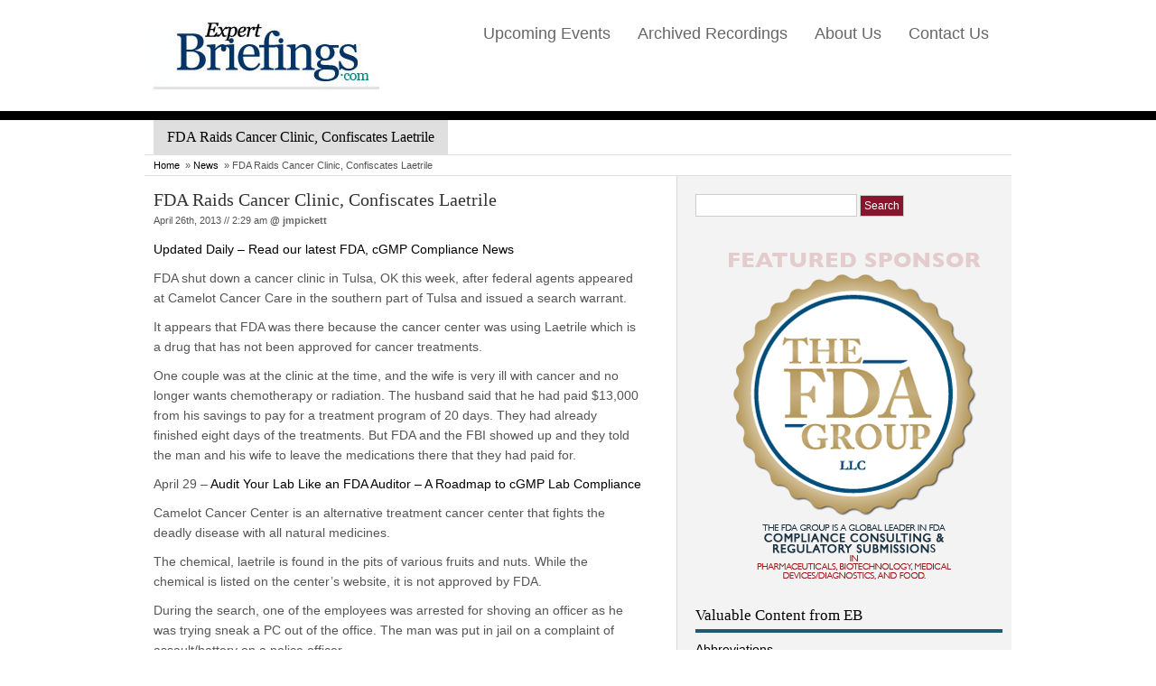

--- FILE ---
content_type: text/html; charset=UTF-8
request_url: http://www.expertbriefings.com/news/fda-raids-cancer-clinic-conviscates-laetrile/
body_size: 10241
content:
<!DOCTYPE html PUBLIC "-//W3C//DTD XHTML 1.0 Transitional//EN" "http://www.w3.org/TR/xhtml1/DTD/xhtml1-transitional.dtd">
<html xmlns="http://www.w3.org/1999/xhtml">
<head profile="http://gmpg.org/xfn/11">
<title>
  FDA Raids Cancer Clinic, Confiscates Laetrile</title>
<meta http-equiv="Content-Type" content="text/html; charset=UTF-8" />
<link rel="stylesheet" type="text/css" href="http://www.expertbriefings.com/wp-content/themes/Consultant/style.css" media="screen" />
<link rel="alternate" type="application/rss+xml" title="RSS 2.0" href="http://feeds.feedburner.com/expertbriefings" />
<link rel="pingback" href="http://www.expertbriefings.com/xmlrpc.php" />
<!--[if lt IE 7]>
<script type="text/javascript" src="http://www.expertbriefings.com/wp-content/themes/Consultant/library/js/pngfix.js"></script>
<![endif]-->
<script type="text/javascript" src="http://www.expertbriefings.com/wp-content/themes/Consultant/library/js/jquery.min.js"></script> 
<script type="text/javascript" src="http://www.expertbriefings.com/wp-content/themes/Consultant/library/js/jquery.easing.1.2.js"></script>
<script src="http://www.expertbriefings.com/wp-content/themes/Consultant/library/js/jquery.anythingslider.js" type="text/javascript" charset="utf-8"></script>
 <script type="text/javascript">
        function formatText(index, panel) {
		  return index + "";
	    }
    
        $(function () {
        
            $('.anythingSlider').anythingSlider({
                easing: "easeInOutExpo",        // Anything other than "linear" or "swing" requires the easing plugin
                autoPlay: true,                 // This turns off the entire FUNCTIONALY, not just if it starts running or not.
                delay: 3000,                    // How long between slide transitions in AutoPlay mode
                startStopped: false,            // If autoPlay is on, this can force it to start stopped
                animationTime: 600,             // How long the slide transition takes
                hashTags: true,                 // Should links change the hashtag in the URL?
                buildNavigation: true,          // If true, builds and list of anchor links to link to each slide
        		pauseOnHover: true,             // If true, and autoPlay is enabled, the show will pause on hover
        		startText: "Go",             // Start text
		        stopText: "Stop",               // Stop text
		        navigationFormatter: formatText       // Details at the top of the file on this use (advanced use)
            });
            
            $("#slide-jump").click(function(){
                $('.anythingSlider').anythingSlider(6);
            });
            
        });
    </script>
    
    <script src="http://www.expertbriefings.com/wp-content/themes/Consultant/library/js/menu.js" type="text/javascript" charset="utf-8"></script>

<meta name='robots' content='max-image-preview:large' />
<link rel="alternate" type="application/rss+xml" title="Expert Briefings &raquo; FDA Raids Cancer Clinic, Confiscates Laetrile Comments Feed" href="http://www.expertbriefings.com/news/fda-raids-cancer-clinic-conviscates-laetrile/feed/" />
<link rel="alternate" title="oEmbed (JSON)" type="application/json+oembed" href="http://www.expertbriefings.com/wp-json/oembed/1.0/embed?url=http%3A%2F%2Fwww.expertbriefings.com%2Fnews%2Ffda-raids-cancer-clinic-conviscates-laetrile%2F" />
<link rel="alternate" title="oEmbed (XML)" type="text/xml+oembed" href="http://www.expertbriefings.com/wp-json/oembed/1.0/embed?url=http%3A%2F%2Fwww.expertbriefings.com%2Fnews%2Ffda-raids-cancer-clinic-conviscates-laetrile%2F&#038;format=xml" />
<style id='wp-img-auto-sizes-contain-inline-css' type='text/css'>
img:is([sizes=auto i],[sizes^="auto," i]){contain-intrinsic-size:3000px 1500px}
/*# sourceURL=wp-img-auto-sizes-contain-inline-css */
</style>
<style id='wp-emoji-styles-inline-css' type='text/css'>

	img.wp-smiley, img.emoji {
		display: inline !important;
		border: none !important;
		box-shadow: none !important;
		height: 1em !important;
		width: 1em !important;
		margin: 0 0.07em !important;
		vertical-align: -0.1em !important;
		background: none !important;
		padding: 0 !important;
	}
/*# sourceURL=wp-emoji-styles-inline-css */
</style>
<style id='wp-block-library-inline-css' type='text/css'>
:root{--wp-block-synced-color:#7a00df;--wp-block-synced-color--rgb:122,0,223;--wp-bound-block-color:var(--wp-block-synced-color);--wp-editor-canvas-background:#ddd;--wp-admin-theme-color:#007cba;--wp-admin-theme-color--rgb:0,124,186;--wp-admin-theme-color-darker-10:#006ba1;--wp-admin-theme-color-darker-10--rgb:0,107,160.5;--wp-admin-theme-color-darker-20:#005a87;--wp-admin-theme-color-darker-20--rgb:0,90,135;--wp-admin-border-width-focus:2px}@media (min-resolution:192dpi){:root{--wp-admin-border-width-focus:1.5px}}.wp-element-button{cursor:pointer}:root .has-very-light-gray-background-color{background-color:#eee}:root .has-very-dark-gray-background-color{background-color:#313131}:root .has-very-light-gray-color{color:#eee}:root .has-very-dark-gray-color{color:#313131}:root .has-vivid-green-cyan-to-vivid-cyan-blue-gradient-background{background:linear-gradient(135deg,#00d084,#0693e3)}:root .has-purple-crush-gradient-background{background:linear-gradient(135deg,#34e2e4,#4721fb 50%,#ab1dfe)}:root .has-hazy-dawn-gradient-background{background:linear-gradient(135deg,#faaca8,#dad0ec)}:root .has-subdued-olive-gradient-background{background:linear-gradient(135deg,#fafae1,#67a671)}:root .has-atomic-cream-gradient-background{background:linear-gradient(135deg,#fdd79a,#004a59)}:root .has-nightshade-gradient-background{background:linear-gradient(135deg,#330968,#31cdcf)}:root .has-midnight-gradient-background{background:linear-gradient(135deg,#020381,#2874fc)}:root{--wp--preset--font-size--normal:16px;--wp--preset--font-size--huge:42px}.has-regular-font-size{font-size:1em}.has-larger-font-size{font-size:2.625em}.has-normal-font-size{font-size:var(--wp--preset--font-size--normal)}.has-huge-font-size{font-size:var(--wp--preset--font-size--huge)}.has-text-align-center{text-align:center}.has-text-align-left{text-align:left}.has-text-align-right{text-align:right}.has-fit-text{white-space:nowrap!important}#end-resizable-editor-section{display:none}.aligncenter{clear:both}.items-justified-left{justify-content:flex-start}.items-justified-center{justify-content:center}.items-justified-right{justify-content:flex-end}.items-justified-space-between{justify-content:space-between}.screen-reader-text{border:0;clip-path:inset(50%);height:1px;margin:-1px;overflow:hidden;padding:0;position:absolute;width:1px;word-wrap:normal!important}.screen-reader-text:focus{background-color:#ddd;clip-path:none;color:#444;display:block;font-size:1em;height:auto;left:5px;line-height:normal;padding:15px 23px 14px;text-decoration:none;top:5px;width:auto;z-index:100000}html :where(.has-border-color){border-style:solid}html :where([style*=border-top-color]){border-top-style:solid}html :where([style*=border-right-color]){border-right-style:solid}html :where([style*=border-bottom-color]){border-bottom-style:solid}html :where([style*=border-left-color]){border-left-style:solid}html :where([style*=border-width]){border-style:solid}html :where([style*=border-top-width]){border-top-style:solid}html :where([style*=border-right-width]){border-right-style:solid}html :where([style*=border-bottom-width]){border-bottom-style:solid}html :where([style*=border-left-width]){border-left-style:solid}html :where(img[class*=wp-image-]){height:auto;max-width:100%}:where(figure){margin:0 0 1em}html :where(.is-position-sticky){--wp-admin--admin-bar--position-offset:var(--wp-admin--admin-bar--height,0px)}@media screen and (max-width:600px){html :where(.is-position-sticky){--wp-admin--admin-bar--position-offset:0px}}

/*# sourceURL=wp-block-library-inline-css */
</style><style id='global-styles-inline-css' type='text/css'>
:root{--wp--preset--aspect-ratio--square: 1;--wp--preset--aspect-ratio--4-3: 4/3;--wp--preset--aspect-ratio--3-4: 3/4;--wp--preset--aspect-ratio--3-2: 3/2;--wp--preset--aspect-ratio--2-3: 2/3;--wp--preset--aspect-ratio--16-9: 16/9;--wp--preset--aspect-ratio--9-16: 9/16;--wp--preset--color--black: #000000;--wp--preset--color--cyan-bluish-gray: #abb8c3;--wp--preset--color--white: #ffffff;--wp--preset--color--pale-pink: #f78da7;--wp--preset--color--vivid-red: #cf2e2e;--wp--preset--color--luminous-vivid-orange: #ff6900;--wp--preset--color--luminous-vivid-amber: #fcb900;--wp--preset--color--light-green-cyan: #7bdcb5;--wp--preset--color--vivid-green-cyan: #00d084;--wp--preset--color--pale-cyan-blue: #8ed1fc;--wp--preset--color--vivid-cyan-blue: #0693e3;--wp--preset--color--vivid-purple: #9b51e0;--wp--preset--gradient--vivid-cyan-blue-to-vivid-purple: linear-gradient(135deg,rgb(6,147,227) 0%,rgb(155,81,224) 100%);--wp--preset--gradient--light-green-cyan-to-vivid-green-cyan: linear-gradient(135deg,rgb(122,220,180) 0%,rgb(0,208,130) 100%);--wp--preset--gradient--luminous-vivid-amber-to-luminous-vivid-orange: linear-gradient(135deg,rgb(252,185,0) 0%,rgb(255,105,0) 100%);--wp--preset--gradient--luminous-vivid-orange-to-vivid-red: linear-gradient(135deg,rgb(255,105,0) 0%,rgb(207,46,46) 100%);--wp--preset--gradient--very-light-gray-to-cyan-bluish-gray: linear-gradient(135deg,rgb(238,238,238) 0%,rgb(169,184,195) 100%);--wp--preset--gradient--cool-to-warm-spectrum: linear-gradient(135deg,rgb(74,234,220) 0%,rgb(151,120,209) 20%,rgb(207,42,186) 40%,rgb(238,44,130) 60%,rgb(251,105,98) 80%,rgb(254,248,76) 100%);--wp--preset--gradient--blush-light-purple: linear-gradient(135deg,rgb(255,206,236) 0%,rgb(152,150,240) 100%);--wp--preset--gradient--blush-bordeaux: linear-gradient(135deg,rgb(254,205,165) 0%,rgb(254,45,45) 50%,rgb(107,0,62) 100%);--wp--preset--gradient--luminous-dusk: linear-gradient(135deg,rgb(255,203,112) 0%,rgb(199,81,192) 50%,rgb(65,88,208) 100%);--wp--preset--gradient--pale-ocean: linear-gradient(135deg,rgb(255,245,203) 0%,rgb(182,227,212) 50%,rgb(51,167,181) 100%);--wp--preset--gradient--electric-grass: linear-gradient(135deg,rgb(202,248,128) 0%,rgb(113,206,126) 100%);--wp--preset--gradient--midnight: linear-gradient(135deg,rgb(2,3,129) 0%,rgb(40,116,252) 100%);--wp--preset--font-size--small: 13px;--wp--preset--font-size--medium: 20px;--wp--preset--font-size--large: 36px;--wp--preset--font-size--x-large: 42px;--wp--preset--spacing--20: 0.44rem;--wp--preset--spacing--30: 0.67rem;--wp--preset--spacing--40: 1rem;--wp--preset--spacing--50: 1.5rem;--wp--preset--spacing--60: 2.25rem;--wp--preset--spacing--70: 3.38rem;--wp--preset--spacing--80: 5.06rem;--wp--preset--shadow--natural: 6px 6px 9px rgba(0, 0, 0, 0.2);--wp--preset--shadow--deep: 12px 12px 50px rgba(0, 0, 0, 0.4);--wp--preset--shadow--sharp: 6px 6px 0px rgba(0, 0, 0, 0.2);--wp--preset--shadow--outlined: 6px 6px 0px -3px rgb(255, 255, 255), 6px 6px rgb(0, 0, 0);--wp--preset--shadow--crisp: 6px 6px 0px rgb(0, 0, 0);}:where(.is-layout-flex){gap: 0.5em;}:where(.is-layout-grid){gap: 0.5em;}body .is-layout-flex{display: flex;}.is-layout-flex{flex-wrap: wrap;align-items: center;}.is-layout-flex > :is(*, div){margin: 0;}body .is-layout-grid{display: grid;}.is-layout-grid > :is(*, div){margin: 0;}:where(.wp-block-columns.is-layout-flex){gap: 2em;}:where(.wp-block-columns.is-layout-grid){gap: 2em;}:where(.wp-block-post-template.is-layout-flex){gap: 1.25em;}:where(.wp-block-post-template.is-layout-grid){gap: 1.25em;}.has-black-color{color: var(--wp--preset--color--black) !important;}.has-cyan-bluish-gray-color{color: var(--wp--preset--color--cyan-bluish-gray) !important;}.has-white-color{color: var(--wp--preset--color--white) !important;}.has-pale-pink-color{color: var(--wp--preset--color--pale-pink) !important;}.has-vivid-red-color{color: var(--wp--preset--color--vivid-red) !important;}.has-luminous-vivid-orange-color{color: var(--wp--preset--color--luminous-vivid-orange) !important;}.has-luminous-vivid-amber-color{color: var(--wp--preset--color--luminous-vivid-amber) !important;}.has-light-green-cyan-color{color: var(--wp--preset--color--light-green-cyan) !important;}.has-vivid-green-cyan-color{color: var(--wp--preset--color--vivid-green-cyan) !important;}.has-pale-cyan-blue-color{color: var(--wp--preset--color--pale-cyan-blue) !important;}.has-vivid-cyan-blue-color{color: var(--wp--preset--color--vivid-cyan-blue) !important;}.has-vivid-purple-color{color: var(--wp--preset--color--vivid-purple) !important;}.has-black-background-color{background-color: var(--wp--preset--color--black) !important;}.has-cyan-bluish-gray-background-color{background-color: var(--wp--preset--color--cyan-bluish-gray) !important;}.has-white-background-color{background-color: var(--wp--preset--color--white) !important;}.has-pale-pink-background-color{background-color: var(--wp--preset--color--pale-pink) !important;}.has-vivid-red-background-color{background-color: var(--wp--preset--color--vivid-red) !important;}.has-luminous-vivid-orange-background-color{background-color: var(--wp--preset--color--luminous-vivid-orange) !important;}.has-luminous-vivid-amber-background-color{background-color: var(--wp--preset--color--luminous-vivid-amber) !important;}.has-light-green-cyan-background-color{background-color: var(--wp--preset--color--light-green-cyan) !important;}.has-vivid-green-cyan-background-color{background-color: var(--wp--preset--color--vivid-green-cyan) !important;}.has-pale-cyan-blue-background-color{background-color: var(--wp--preset--color--pale-cyan-blue) !important;}.has-vivid-cyan-blue-background-color{background-color: var(--wp--preset--color--vivid-cyan-blue) !important;}.has-vivid-purple-background-color{background-color: var(--wp--preset--color--vivid-purple) !important;}.has-black-border-color{border-color: var(--wp--preset--color--black) !important;}.has-cyan-bluish-gray-border-color{border-color: var(--wp--preset--color--cyan-bluish-gray) !important;}.has-white-border-color{border-color: var(--wp--preset--color--white) !important;}.has-pale-pink-border-color{border-color: var(--wp--preset--color--pale-pink) !important;}.has-vivid-red-border-color{border-color: var(--wp--preset--color--vivid-red) !important;}.has-luminous-vivid-orange-border-color{border-color: var(--wp--preset--color--luminous-vivid-orange) !important;}.has-luminous-vivid-amber-border-color{border-color: var(--wp--preset--color--luminous-vivid-amber) !important;}.has-light-green-cyan-border-color{border-color: var(--wp--preset--color--light-green-cyan) !important;}.has-vivid-green-cyan-border-color{border-color: var(--wp--preset--color--vivid-green-cyan) !important;}.has-pale-cyan-blue-border-color{border-color: var(--wp--preset--color--pale-cyan-blue) !important;}.has-vivid-cyan-blue-border-color{border-color: var(--wp--preset--color--vivid-cyan-blue) !important;}.has-vivid-purple-border-color{border-color: var(--wp--preset--color--vivid-purple) !important;}.has-vivid-cyan-blue-to-vivid-purple-gradient-background{background: var(--wp--preset--gradient--vivid-cyan-blue-to-vivid-purple) !important;}.has-light-green-cyan-to-vivid-green-cyan-gradient-background{background: var(--wp--preset--gradient--light-green-cyan-to-vivid-green-cyan) !important;}.has-luminous-vivid-amber-to-luminous-vivid-orange-gradient-background{background: var(--wp--preset--gradient--luminous-vivid-amber-to-luminous-vivid-orange) !important;}.has-luminous-vivid-orange-to-vivid-red-gradient-background{background: var(--wp--preset--gradient--luminous-vivid-orange-to-vivid-red) !important;}.has-very-light-gray-to-cyan-bluish-gray-gradient-background{background: var(--wp--preset--gradient--very-light-gray-to-cyan-bluish-gray) !important;}.has-cool-to-warm-spectrum-gradient-background{background: var(--wp--preset--gradient--cool-to-warm-spectrum) !important;}.has-blush-light-purple-gradient-background{background: var(--wp--preset--gradient--blush-light-purple) !important;}.has-blush-bordeaux-gradient-background{background: var(--wp--preset--gradient--blush-bordeaux) !important;}.has-luminous-dusk-gradient-background{background: var(--wp--preset--gradient--luminous-dusk) !important;}.has-pale-ocean-gradient-background{background: var(--wp--preset--gradient--pale-ocean) !important;}.has-electric-grass-gradient-background{background: var(--wp--preset--gradient--electric-grass) !important;}.has-midnight-gradient-background{background: var(--wp--preset--gradient--midnight) !important;}.has-small-font-size{font-size: var(--wp--preset--font-size--small) !important;}.has-medium-font-size{font-size: var(--wp--preset--font-size--medium) !important;}.has-large-font-size{font-size: var(--wp--preset--font-size--large) !important;}.has-x-large-font-size{font-size: var(--wp--preset--font-size--x-large) !important;}
/*# sourceURL=global-styles-inline-css */
</style>

<style id='classic-theme-styles-inline-css' type='text/css'>
/*! This file is auto-generated */
.wp-block-button__link{color:#fff;background-color:#32373c;border-radius:9999px;box-shadow:none;text-decoration:none;padding:calc(.667em + 2px) calc(1.333em + 2px);font-size:1.125em}.wp-block-file__button{background:#32373c;color:#fff;text-decoration:none}
/*# sourceURL=/wp-includes/css/classic-themes.min.css */
</style>
<link rel='stylesheet' id='contact-form-7-css' href='http://www.expertbriefings.com/wp-content/plugins/contact-form-7/includes/css/styles.css?ver=6.1.4' type='text/css' media='all' />
<link rel="https://api.w.org/" href="http://www.expertbriefings.com/wp-json/" /><link rel="alternate" title="JSON" type="application/json" href="http://www.expertbriefings.com/wp-json/wp/v2/posts/2133" /><link rel="EditURI" type="application/rsd+xml" title="RSD" href="http://www.expertbriefings.com/xmlrpc.php?rsd" />
<meta name="generator" content="WordPress 6.9" />
<link rel="canonical" href="http://www.expertbriefings.com/news/fda-raids-cancer-clinic-conviscates-laetrile/" />
<link rel='shortlink' href='http://www.expertbriefings.com/?p=2133' />
		<link href="http://www.expertbriefings.com/wp-content/themes/Consultant/skins/1-default.css" rel="stylesheet" type="text/css" />
<link rel="canonical" href="http://www.expertbriefings.com/news/fda-raids-cancer-clinic-conviscates-laetrile/"/>

</head>

<body class="wp-singular post-template-default single single-post postid-2133 single-format-standard wp-theme-Consultant">
<div id="header" class="container_16 clearfix">
                <div class="logo-spot">
				                <a href="http://www.expertbriefings.com" title="Expert Briefings"> <img src="http://www.expertbriefings.com/wp-content/uploads/Expert-Briefings.jpg" alt="Expert Briefings" class="logo"  /> </a>  
                <!--/logo-->
                              </div>
                
     
     
     <div class="header_right">    
          <div class="widget"><div class="menu-main-container"><ul id="menu-main" class="menu"><li id="menu-item-144" class="menu-item menu-item-type-taxonomy menu-item-object-category menu-item-144"><a href="http://www.expertbriefings.com/category/events/">Upcoming Events</a></li>
<li id="menu-item-2742" class="menu-item menu-item-type-taxonomy menu-item-object-category menu-item-2742"><a href="http://www.expertbriefings.com/category/archives/">Archived Recordings</a></li>
<li id="menu-item-142" class="menu-item menu-item-type-post_type menu-item-object-page menu-item-142"><a href="http://www.expertbriefings.com/about-us/">About Us</a></li>
<li id="menu-item-143" class="menu-item menu-item-type-post_type menu-item-object-page menu-item-143"><a href="http://www.expertbriefings.com/contact-us/">Contact Us</a></li>
</ul></div></div>      </div>
       
      
      
      
      
          </div> <!-- header #end -->	
<div class="wrapper" >
		<div class="clearfix container_border">
            	<h1 class="head">FDA Raids Cancer Clinic, Confiscates Laetrile</h1>
                <div class="breadcrumb clearfix">
                	<a href="http://www.expertbriefings.com">Home</a> &raquo; <a href="http://www.expertbriefings.com/category/news/">News</a> &raquo; FDA Raids Cancer Clinic, Confiscates Laetrile                </div>
            </div>

	   <div class="container_12 clearfix ">
      		<div id="content" class="grid_7 clearfix">
    			 <div class="content_spacer">

								
			        
                <div id="post-2133" class="posts">
				    						                        
                    <h2 class="title"><a href="http://www.expertbriefings.com/news/fda-raids-cancer-clinic-conviscates-laetrile/" rel="bookmark" title="FDA Raids Cancer Clinic, Confiscates Laetrile">FDA Raids Cancer Clinic, Confiscates Laetrile</a></h2>
				    
					<p class="post_top">
					
					    						
					    April 26th, 2013  //  2:29 am						
					    						
						<strong>@ <a href="http://www.expertbriefings.com/author/jmpickett/" title="Posts by jmpickett" rel="author">jmpickett</a></strong>
						
											
					</p>
					
																
					<p><a href="http://www.expertbriefings.com/news/latest-expertbriefings-com-news-posts/">Updated Daily &#8211; Read our latest FDA, cGMP Compliance News</a></p>
<p>FDA shut down a cancer clinic in Tulsa, OK this week, after federal agents appeared at Camelot Cancer Care in the southern part of Tulsa and issued a search warrant.</p>
<p>It appears that FDA was there because the cancer center was using Laetrile which is a drug that has not been approved for cancer treatments.</p>
<p>One couple was at the clinic at the time, and the wife is very ill with cancer and no longer wants chemotherapy or radiation. The husband said that he had paid $13,000 from his savings to pay for a treatment program of 20 days. They had already finished eight days of the treatments. But FDA and the FBI showed up and they told the man and his wife to leave the medications there that they had paid for.</p>
<p>April 29 &#8211; <a href="http://www.expertbriefings.com/events/audit-your-lab-like-an-fda-auditor-a-roadmap-to-lab-compliance-%E2%80%93-from-cgmps-to-inspection-readinessmay-10-2011-2-4-pm-edtmedina/">Audit Your Lab Like an FDA Auditor &#8211; A Roadmap to cGMP Lab Compliance</a></p>
<p>Camelot Cancer Center is an alternative treatment cancer center that fights the deadly disease with all natural medicines.</p>
<p>The chemical, laetrile is found in the pits of various fruits and nuts. While the chemical is listed on the center&#8217;s website, it is not approved by FDA.</p>
<p>During the search, one of the employees was arrested for shoving an officer as he was trying sneak a PC out of the office. The man was put in jail on a complaint of assault/battery on a police officer.</p>
<p>Camelot has not been shut down by FDA at this time, but it needs to make changes in its treatment plans in the future.</p>
<ul>
<li>April 29 &#8211; <a href="http://www.expertbriefings.com/events/audit-your-lab-like-an-fda-auditor-a-roadmap-to-lab-compliance-%E2%80%93-from-cgmps-to-inspection-readinessmay-10-2011-2-4-pm-edtmedina/">Audit Your Lab Like an FDA Auditor &#8211; A Roadmap to cGMP Lab Compliance</a></li>
<li>April 30 &#8211; <a href="http://www.expertbriefings.com/events/how-to-prepare-yourself-for-21-cfr-part-11-inspections-april-30-2013-2-3-pm-et-avellanet/">How to Prepare Yourself for 21 CFR Part 11 Inspections</a></li>
<li>May 1 &#8211;<a href="http://www.expertbriefings.com/events/best-seller-how-to-write-fda-compliant-quality-agreementsmay-05-2013-2-3-pm-edtminsk/"> Avoiding Warning Letter Disasters With a Strong cGMP and GCP Quality Agreement</a></li>
<li>May 2 &#8211; <a href="http://www.expertbriefings.com/events/cdrh-ecopy-chaos-how-to-prepare-a-compliant-ecopy-submission-april-10-2013-2-pm-edtazevedo/">Avoid the CDRH eCopy Confusion &#8211; How to Prepare a Compliant eCopy Submission</a></li>
<li>May 7 &#8211; <a href="http://www.expertbriefings.com/events/designing-a-bulletproof-product-recall-strategy-may-7-2013-2-pm-edt-hoffman/">FDA Recall Chief Update &#8211; How to Design a Bulletproof Recall Strategy</a></li>
<li>May 13 &#8211; <a href="http://www.expertbriefings.com/events/breaking-regulatory-update-for-life-science-firms-ufa-requirements-for-ectds-sept-12-2012-2-330-pm-edt-azevedo/">Breaking Regulatory Update for Life Science Firms &#8211; UFA Requirements for eCTDs</a></li>
<li>May 14 &#8211; <a href="http://www.expertbriefings.com/events/how-to-effectively-source-otc-generic-formulations-and-apis-from-indian-pharmaceutical-manufacturers-october-24-2012-1030-1200-pm-est-balani/">How to Effectively Source OTC, Generics and APIs from Indian Pharma Manufacturers</a></li>
<li>May 15 &#8211; <a href="http://www.expertbriefings.com/events/warning-letter-update-from-former-fda-chief-council-sheldon-bradshawmay-19-2011-2-3-pm-edtbradshaw/">FDA Chief Counsel Report &#8211; How to Deal With and Avoid Warning Letters</a></li>
<li>May 16 &#8211; <a href="http://www.expertbriefings.com/events/effective-quality-systems-compliance-%E2%80%93-fda-expectations-of-sr-managementmay-11-2011-2-3-pm-edt/">Spend $500K on Compliance or $300 Million on Consent Decree? &#8211; Essential cGMP Compliance Tips for Sr. Management</a></li>
<li>May 30 &#8211; <a href="http://www.expertbriefings.com/events/the-essentials-of-complaint-handling-and-post-market-management-how-to-comply-with-global-regulatory-requirements-may-30-2013-2-330-pm-edt-rodriguez/">The Essentials of Complaint Handling and Post Market Management &#8211; How to Comply With Global Regulatory Requirements</a></li>
</ul>
					
					<div class="fix"><!----></div><br/>
											
                </div><!--/post-->
        
            			
			<div class="pagination">
			
                						
            </div>
			
             			
 
	    </div> <!-- content Spacer #end -->
      </div> <!-- content-in #end -->
        
        
		
 <div id="sidebar-inner" class="sidebar_in">
         	 <div class="widget">
             			    		<div class="widget"><form role="search" method="get" id="searchform" class="searchform" action="http://www.expertbriefings.com/">
				<div>
					<label class="screen-reader-text" for="s">Search for:</label>
					<input type="text" value="" name="s" id="s" />
					<input type="submit" id="searchsubmit" value="Search" />
				</div>
			</form></div><div class="widget">			<div class="textwidget"><a href="http://www.thefdagroup.com/compliance-consulting-and-regulatory-submissions/" target="_blank"><img src="http://www.expertbriefings.com/wp-content/uploads/2013/10/thefdagroup.png" /a></div>
		</div><div class="widget"><h3><span>Valuable Content from EB</span></h3><div class="menu-sidebar-container"><ul id="menu-sidebar" class="menu"><li id="menu-item-118" class="menu-item menu-item-type-post_type menu-item-object-page menu-item-118"><a href="http://www.expertbriefings.com/terminology/scientific-abbreviations-acronyms/">Abbreviations</a></li>
<li id="menu-item-120" class="menu-item menu-item-type-post_type menu-item-object-page menu-item-120"><a href="http://www.expertbriefings.com/terminology/">Terminology</a></li>
<li id="menu-item-133" class="menu-item menu-item-type-taxonomy menu-item-object-category current-post-ancestor current-menu-parent current-post-parent menu-item-133"><a href="http://www.expertbriefings.com/category/news/">News</a></li>
<li id="menu-item-117" class="menu-item menu-item-type-taxonomy menu-item-object-category menu-item-117"><a href="http://www.expertbriefings.com/category/press-releases/">Press Releases</a></li>
<li id="menu-item-114" class="menu-item menu-item-type-taxonomy menu-item-object-category menu-item-114"><a href="http://www.expertbriefings.com/category/events/">Upcoming Events</a></li>
<li id="menu-item-124" class="menu-item menu-item-type-post_type menu-item-object-page menu-item-124"><a href="http://www.expertbriefings.com/archives/21-cfr-part-11/">21 CFR Part 11</a></li>
<li id="menu-item-123" class="menu-item menu-item-type-post_type menu-item-object-page menu-item-123"><a href="http://www.expertbriefings.com/archives/clinical-research/">Clinical Research</a></li>
<li id="menu-item-151" class="menu-item menu-item-type-taxonomy menu-item-object-category menu-item-151"><a href="http://www.expertbriefings.com/category/tips/">Compliance Tips</a></li>
<li id="menu-item-121" class="menu-item menu-item-type-post_type menu-item-object-page menu-item-121"><a href="http://www.expertbriefings.com/archives/computer-validation/">Computer Validation</a></li>
<li id="menu-item-122" class="menu-item menu-item-type-post_type menu-item-object-page menu-item-122"><a href="http://www.expertbriefings.com/archives/fda-enforcement/">FDA Enforcement</a></li>
<li id="menu-item-128" class="menu-item menu-item-type-post_type menu-item-object-page menu-item-128"><a href="http://www.expertbriefings.com/fda-483s/">FDA 483s</a></li>
<li id="menu-item-119" class="menu-item menu-item-type-post_type menu-item-object-page menu-item-119"><a href="http://www.expertbriefings.com/fda-483s/warning-letters/">Warning Letters</a></li>
</ul></div></div>  
    			              </div> <!-- widget #end -->
             
               
             <div class="sidebarsub fl">
             	 			    		  
    			              
             </div>   <!-- sidebar sub left -->
             
             
              <div class="sidebarsub fr">
             	 			    		  
    			              
             </div>   <!-- sidebar sub left -->
             
         </div> <!-- sidebar #end -->		
         
    </div> <!-- container 16-->
   </div> <!-- wrapper #end -->
   
   <div id="bottom" >
     	<div class="bottom-in container_12 clearfix">
        	 
             <div class="grid_4 fl widget">
           	 <div class="widget-spot" >
                   	 <h3>Subscribe Now</h3>
     
            	 <ul class="subscribe">
                    <li class="i_rss bnone"><a href="http://feeds.feedburner.com/expertbriefings">RSS FEED</a></li>
                    <li class="i_email bnone">Subcribe via Email</li>
                </ul>

	<div class="widget">	
    	<div class="subscribe" >
		<p>Enter your email address</p>
			<form action="http://feedburner.google.com/fb/a/mailverify" method="post" target="popupwindow"
 onsubmit="window.open('http://feedburner.google.com/fb/a/mailverify?uri=expertbriefings', 'popupwindow', 'scrollbars=yes,width=550,height=520');return true"><label class="aleft">	<b>Email : </b> </label>
	<input type="text" name="email" class="field" />
    <input type="hidden" value="expertbriefings" name="uri" />
    <input type="hidden" name="loc" value="en_US" />
    <input type="submit" class="replace" value="Subscribe"  name="submit" />  <a href="http://feedburner.google.com" target="_blank">FeedBurner</a></form>
		</div>
 	</div>

             </div> <!-- widget #end -->
           </div> <!-- grid #end -->
           
            <div class="grid_4 fl testimonials_spacer">
           	<div class="widget-spot">
                            </div> <!-- widget #end -->
           </div> <!-- grid #end -->
           
           
           
            <div class="grid_4 fr widget">
           	<div class="widget-spot">
            	
                <div class="widget"><h3><span>Featured Partner</span></h3>			<div class="textwidget"><a href="http://www.innovocommerce.com/"><img src="http://www.eb.d3vs1te.com/wp-content/uploads/2011/03/ic.png"></img></a></div>
		</div>                
             </div> <!-- widget #end -->
           </div> <!-- grid #end -->
           
          
             
        </div> <!-- bottom-in #end -->
    </div> <!-- bottom #end -->
    
    
    <div id="footer">
     <div class="footer-in container_12 clearfix">
        	<p class="fl"> &copy; 2013 Expert Briefings  |  All right reserved.  <br />
            <span class="copyright"> </span></p>
            
               </div> <!-- footer in #end -->
    </div><!-- footer #end -->
        
 
 <script type="speculationrules">
{"prefetch":[{"source":"document","where":{"and":[{"href_matches":"/*"},{"not":{"href_matches":["/wp-*.php","/wp-admin/*","/wp-content/uploads/*","/wp-content/*","/wp-content/plugins/*","/wp-content/themes/Consultant/*","/*\\?(.+)"]}},{"not":{"selector_matches":"a[rel~=\"nofollow\"]"}},{"not":{"selector_matches":".no-prefetch, .no-prefetch a"}}]},"eagerness":"conservative"}]}
</script>
<script type="text/javascript" src="http://www.expertbriefings.com/wp-includes/js/comment-reply.min.js?ver=6.9" id="comment-reply-js" async="async" data-wp-strategy="async" fetchpriority="low"></script>
<script type="text/javascript" src="http://www.expertbriefings.com/wp-includes/js/dist/hooks.min.js?ver=dd5603f07f9220ed27f1" id="wp-hooks-js"></script>
<script type="text/javascript" src="http://www.expertbriefings.com/wp-includes/js/dist/i18n.min.js?ver=c26c3dc7bed366793375" id="wp-i18n-js"></script>
<script type="text/javascript" id="wp-i18n-js-after">
/* <![CDATA[ */
wp.i18n.setLocaleData( { 'text direction\u0004ltr': [ 'ltr' ] } );
//# sourceURL=wp-i18n-js-after
/* ]]> */
</script>
<script type="text/javascript" src="http://www.expertbriefings.com/wp-content/plugins/contact-form-7/includes/swv/js/index.js?ver=6.1.4" id="swv-js"></script>
<script type="text/javascript" id="contact-form-7-js-before">
/* <![CDATA[ */
var wpcf7 = {
    "api": {
        "root": "http:\/\/www.expertbriefings.com\/wp-json\/",
        "namespace": "contact-form-7\/v1"
    }
};
//# sourceURL=contact-form-7-js-before
/* ]]> */
</script>
<script type="text/javascript" src="http://www.expertbriefings.com/wp-content/plugins/contact-form-7/includes/js/index.js?ver=6.1.4" id="contact-form-7-js"></script>
<script id="wp-emoji-settings" type="application/json">
{"baseUrl":"https://s.w.org/images/core/emoji/17.0.2/72x72/","ext":".png","svgUrl":"https://s.w.org/images/core/emoji/17.0.2/svg/","svgExt":".svg","source":{"concatemoji":"http://www.expertbriefings.com/wp-includes/js/wp-emoji-release.min.js?ver=6.9"}}
</script>
<script type="module">
/* <![CDATA[ */
/*! This file is auto-generated */
const a=JSON.parse(document.getElementById("wp-emoji-settings").textContent),o=(window._wpemojiSettings=a,"wpEmojiSettingsSupports"),s=["flag","emoji"];function i(e){try{var t={supportTests:e,timestamp:(new Date).valueOf()};sessionStorage.setItem(o,JSON.stringify(t))}catch(e){}}function c(e,t,n){e.clearRect(0,0,e.canvas.width,e.canvas.height),e.fillText(t,0,0);t=new Uint32Array(e.getImageData(0,0,e.canvas.width,e.canvas.height).data);e.clearRect(0,0,e.canvas.width,e.canvas.height),e.fillText(n,0,0);const a=new Uint32Array(e.getImageData(0,0,e.canvas.width,e.canvas.height).data);return t.every((e,t)=>e===a[t])}function p(e,t){e.clearRect(0,0,e.canvas.width,e.canvas.height),e.fillText(t,0,0);var n=e.getImageData(16,16,1,1);for(let e=0;e<n.data.length;e++)if(0!==n.data[e])return!1;return!0}function u(e,t,n,a){switch(t){case"flag":return n(e,"\ud83c\udff3\ufe0f\u200d\u26a7\ufe0f","\ud83c\udff3\ufe0f\u200b\u26a7\ufe0f")?!1:!n(e,"\ud83c\udde8\ud83c\uddf6","\ud83c\udde8\u200b\ud83c\uddf6")&&!n(e,"\ud83c\udff4\udb40\udc67\udb40\udc62\udb40\udc65\udb40\udc6e\udb40\udc67\udb40\udc7f","\ud83c\udff4\u200b\udb40\udc67\u200b\udb40\udc62\u200b\udb40\udc65\u200b\udb40\udc6e\u200b\udb40\udc67\u200b\udb40\udc7f");case"emoji":return!a(e,"\ud83e\u1fac8")}return!1}function f(e,t,n,a){let r;const o=(r="undefined"!=typeof WorkerGlobalScope&&self instanceof WorkerGlobalScope?new OffscreenCanvas(300,150):document.createElement("canvas")).getContext("2d",{willReadFrequently:!0}),s=(o.textBaseline="top",o.font="600 32px Arial",{});return e.forEach(e=>{s[e]=t(o,e,n,a)}),s}function r(e){var t=document.createElement("script");t.src=e,t.defer=!0,document.head.appendChild(t)}a.supports={everything:!0,everythingExceptFlag:!0},new Promise(t=>{let n=function(){try{var e=JSON.parse(sessionStorage.getItem(o));if("object"==typeof e&&"number"==typeof e.timestamp&&(new Date).valueOf()<e.timestamp+604800&&"object"==typeof e.supportTests)return e.supportTests}catch(e){}return null}();if(!n){if("undefined"!=typeof Worker&&"undefined"!=typeof OffscreenCanvas&&"undefined"!=typeof URL&&URL.createObjectURL&&"undefined"!=typeof Blob)try{var e="postMessage("+f.toString()+"("+[JSON.stringify(s),u.toString(),c.toString(),p.toString()].join(",")+"));",a=new Blob([e],{type:"text/javascript"});const r=new Worker(URL.createObjectURL(a),{name:"wpTestEmojiSupports"});return void(r.onmessage=e=>{i(n=e.data),r.terminate(),t(n)})}catch(e){}i(n=f(s,u,c,p))}t(n)}).then(e=>{for(const n in e)a.supports[n]=e[n],a.supports.everything=a.supports.everything&&a.supports[n],"flag"!==n&&(a.supports.everythingExceptFlag=a.supports.everythingExceptFlag&&a.supports[n]);var t;a.supports.everythingExceptFlag=a.supports.everythingExceptFlag&&!a.supports.flag,a.supports.everything||((t=a.source||{}).concatemoji?r(t.concatemoji):t.wpemoji&&t.twemoji&&(r(t.twemoji),r(t.wpemoji)))});
//# sourceURL=http://www.expertbriefings.com/wp-includes/js/wp-emoji-loader.min.js
/* ]]> */
</script>
<script type="text/javascript">

  var _gaq = _gaq || [];
  _gaq.push(['_setAccount', 'UA-39617421-1']);
  _gaq.push(['_trackPageview']);

  (function() {
    var ga = document.createElement('script'); ga.type = 'text/javascript'; ga.async = true;
    ga.src = ('https:' == document.location.protocol ? 'https://ssl' : 'http://www') + '.google-analytics.com/ga.js';
    var s = document.getElementsByTagName('script')[0]; s.parentNode.insertBefore(ga, s);
  })();

</script>
</body>

</html>
		

--- FILE ---
content_type: text/css
request_url: http://www.expertbriefings.com/wp-content/themes/Consultant/style.css
body_size: 4614
content:
/*  

Theme Name:    Consultant
Theme URI:     http://templatic.com/
Description:   Developed by Bhavesh Radadiya.
Version:       1.4
Author:        Templatic.com
Author URI:    http://templatic.com/

*/

/*             IMPORTANT NOTE!
               If you wish to make custom changes to your theme, DO NOT EDIT THIS FILE. Instead, use the custom.css template
               to define custom styles. This way, you will still be able to take advantage of future upgrades to the theme
               without worrying about overwriting your style changes.
*/

/*=== Setup ===*/

/* Import RESET styling for grid framework*/
@import url('library/css/reset.css');

/* Import TEXT styling for grid framework*/
@import url('library/css/text.css');

/* Import GRID styling for grid framework*/
@import url('library/css/960.css');

/* Import GRID styling for grid framework*/
@import url('skins/1-default.css');


/*	--------------------------------------------------
Global Reset - Resets all browser defaults to 0
-------------------------------------------------- */
html, body { margin:0; padding:0;  }
body { font:12px Arial, Helvetica, sans-serif;}
a { text-decoration:none; }
a:hover { text-decoration:none; }

.fix{ clear: both; height:1px; margin: -1px 0 0; overflow: hidden }
.fl{ float: left }
.fr{ float: right }
.ac{ text-align: center }
.ar{ text-align: right }

hr { margin-bottom:30px; margin-top:20px; clear:both;  }
.hr2 { margin:0px; padding:0; clear:both;  }

h1,h2,h3,h4,h5,h6 { font-family:Georgia, "Times New Roman", Times, serif; font-weight:normal; }

.button { height:100%; overflow:hidden; float:left; margin-right:10px; margin-top:10px;  }
.button_l { background:url(images/button_l.png) no-repeat left top; float:left; width:16px; height:34px; }
.button_r { background:url(images/button_r.png) no-repeat right top; float:left; padding:7px 28px 11px 10px;  }
.button_r a { font:bold 14px Arial, Helvetica, sans-serif; color:#333;   }
.button_r a:hover { font:bold 14px Arial, Helvetica, sans-serif; color:#000;   }

.imgleft { margin:0 10px 15px 0; float:left; border:none; padding:2px; }
.imgright { margin:0 0 15px 10px; float:right; border:none; padding:2px; }

/* headings ---------------------- */

h1.head { margin:0 0 0 10px; display:block; float:left; font-size:16px; padding:10px 15px; }
* html h1.head  { margin:0 0 0 5px; }
.container_border { width:960px; margin:0 auto;   }


/* Structure ---------------------- */
#header { padding:15px 0 0px 0;  }
#banner { margin-bottom:30px; }
#sidebar { float:right; width:300px;  }
#sidebar-inner { float:right; width:340px;  }
.sidebar_in { padding:20px 10px 0 20px; margin-right:-10px; } 
* html .sidebar_in { position:relative; /* ie6 */ }
.sidebarsub { width:160px; margin-bottom:20px; }
#content { float:left; }
#content-inner {  float:left; }

.bottom-in { padding:35px 0 25px 0;  }
.footer-in  { padding:15px 0; overflow:hidden; }

/* header ---------------------- */
.logo-spot { float:left; margin-top:8px;  }
#header #logo-spot{ display: block; font-size:18px; padding:0; margin:15px 0 0 0; float:left; position:absolute; top:0; left:0; z-index:9999;  }
  #header .blog-title a{ font:bold 33px Verdana; padding:0; margin:0 0 10px 0 ; text-decoration:none;}
    #header .blog-title a:hover{ text-decoration:none;}
#header .blog-description{ margin-bottom:10px; }

/* Banner ---------------------- */
.banner-in { position:relative; min-height:315px;  }
* html .banner-in  { height:315px; }

.author_img { float:right; position:absolute; right:0; bottom:0; }
.banner_content { padding:55px 0 30px 0; float:left; } 

#banner h1 { margin:0 0 20px 0; padding:0; font-size:36px; }
#banner p  { margin:0 0 12px 0; padding:0; width:530px;  font:14px aArial, Helvetica, sans-serif; line-height:20px;   }
#banner h3.subline { margin:0 0 20px 0; padding:0; font:20px Georgia, "Times New Roman", Times, serif;   }


/*#breadcrumb section  =================================== */
.breadcrumb {font-size:11px; padding:5px 10px; clear:both; } 
.breadcrumb { padding-left:10px;   font-weight:normal; }
.breadcrumb a { font-weight:normal; text-decoration:none; padding:0 3px 0 0; margin:0; text-align:left; text-decoration:none; }
.breadcrumb strong { padding:0 0 0 5px; margin:0; font-weight:normal; font-size:11px; text-align:left; }
.breadcrumb a:hover { text-decoration:none; }


/* content ---------------------------- */
.content_spacer { padding:15px 0; }
.wrapper .grid_7 { margin-left:0; } 
.wrapper { clear:both; }
p { padding:0px 0 10px 0; line-height:20px; margin:0 }
#content p { font-size:14px; }

#content ul { list-style:none; }
#content li { margin:0 0 8px 0; padding:0 0 0 12px; line-height:20px; font-size:14px; }
#content ol { margin:0 0 0 18px; padding:0 0 10px 5px; list-style-type:decimal;  line-height:18px; }
#content ol li ol { margin:8px 0 5px 18px; padding:0; }
#content ol li { margin:0 0 5px 0; padding:0; }

#content h3 { margin:0 0 10px 0; padding:0 0 5px 0; font:24px Georgia, "Times New Roman", Times, serif; }
#content h3.bnone { margin-bottom:22px; }
.featured_work { margin-bottom:20px; }
.featured_work img { margin-bottom:10px; float:left; margin:0 25px 10px 0; }

#content .featured_work a.more_link { font-size:12px; font-weight:bold; text-decoration:underline;  }

#content .services { list-style:none; margin:0 0 35px 0; padding:0; width:280px;  }
#content .services p { width:80%; font-size:12px; margin:0px; padding:0; float:right; }
#content .services p strong { font-size:14px; }
#content p.more a { text-decoration:none; font-size:12px; }
#content p.more a:hover { text-decoration:none; }
#content .services img { float:left; margin-top:5px; }




/* post  ---------------------------- */
blockquote { clear:both; height:100%; margin:10px 0 0px 5px; overflow:hidden; padding:0 0 5px 45px; }
#content blockquote p { font:italic 18px Georgia, "Times New Roman", Times, serif; margin:0 0 5px 0; padding:0; line-height:23px; }
blockquote cite { font-size:12px; font-weight:bold;  float:right; line-height:18px; text-align:right; display:block;   }

blockquote a { font-size:13px; }

.flickr h3 span{ font-weight:normal;}
.flickr h3{ margin-bottom:20px }
.flickr ul{ margin:12px 0 0; padding:0 }
.flickr_badge_image{ float:left; list-style:none; margin:0 10px 10px 0 }
.flickr img{ padding:2px; width:55px; height:55px;   }

#calendar_wrap{ padding:0; font-size:13px }
#wp-calendar { width:100%; }
#wp-calendar  caption { font-weight:bold; font-size:15px; text-transform:uppercase; }
#calendar_wrap caption{ padding:10px 0 }

.posts h1 {	font-size: 22px }
.posts h2 {	font-size: 20px }
.posts h3 {	font-size: 18px }
.posts h4 {	font-size: 16px }
.posts h5 {	font-size: 14px }
.posts h6 {	font-size: 12px }

dl,hr,h1,h2,h3,h4,h5,h6,ol,ul,pre,table,address,fieldset { padding:10px 0 5px 0; margin:0 }
p { padding:0px 0 10px 0; margin:0; line-height:22px; margin:0;  }
p em { line-height:20px; } 

code { line-height:18px; }

#content p.post_top { font-size:11px;  }
#content p.post_top a { text-decoration:none; }
#content p.post_top a:hover { text-decoration:none; }


#content .posts { padding-bottom:5px; margin-bottom:35px; }
#content .posts h2.title { margin:0; padding:0; font-size:20px; font-weight:normal; }
#content .posts h2.title a { text-decoration:none; }
#content .posts h2.title a:hover { text-decoration:none; }

#content p.post_bottom { margin:0; padding:0; font-size:11px; }
#content p.post_bottom a { text-decoration:none;  }
#content p.post_bottom a:hover { text-decoration:none;  }

/* Post Pagination */
.pagination { float:right; margin:0; padding:0; height:100%; overflow:hidden; margin-bottom:20px; }
.pagination .on { padding:5px 8px; margin-right:3px; float:left; display:block; }
.pagination a { display:block; float:left; padding:5px 8px; margin-right:3px; }

/* Featured Work slider css ---------*/
.featured_work { margin-bottom:30px; position:relative; padding-bottom:20px; }
.featured_work img { margin-bottom:10px; float:left; margin:0 25px 10px 0; }
#content .featured_work h4 { margin:0 0 10px 0; padding:0; font:14px Arial, Helvetica, sans-serif; font-weight:bold; }

#content .anythingSlider  { width: 580px; height: 240px; position: relative; margin: 0 auto;  }
#content .anythingSlider .wrapper   { width: 580px; overflow: auto; height: 240px;   margin:0; position: absolute; top: 0; left: 0; }
#content .anythingSlider .wrapper ul  { width: 9999px; list-style: none; position: absolute; top: 0; left: 0; margin: 0; }
#content .anythingSlider ul li  { display: block; float: left; padding: 10px 0 0 0; width: 580px; margin: 0; background:none; }
.anythingSlider .arrow  { display: none;  }

#thumbNav   { position: relative; top:-35px; right:-8px; float:right; text-align: left; z-index:9999; text-align:right; }
* html  #thumbNav{ top:-36px; right:-19px; width:115px; height:20px;   }
*+html  #thumbNav{ top:-36px; right:-19px; width:115px; height:20px;   }

#thumbNav a  { color: black; float:left; font: 11px Arial, Helvetica, sans-serif; display:block; padding:0; width:16px; height:16px; margin: 0 5px 0 0; text-align: center; 
text-indent:-9009px; }
#start-stop   { display:none; }

/*  Prevents */
#content .anythingSlider .wrapper ul ul  { position: static; margin: 0; background: none; overflow: visible; width: auto; border: 0; }
#content .anythingSlider .wrapper ul ul li  { float: none; height: auto; width: auto; }



/*#sidebar ----------------------- */
.ad-box { margin-bottom:20px; }
.ads123456 img { float:left; margin:0 10px;     }
.ads123456 { margin:0 auto; width:300px; height:150px;  }

#sidebar .widget { width:300px; margin:0 0 25px 0; }
#sidebar-inner .widget { width:160px; margin:0 0 25px 0;   }
 
#sidebar-inner .widget { width:340px; margin:0 0 25px 0;   }
#sidebar-inner .sidebarsub .widget { width:160px; margin:0 0 25px 0;   }

#sidebar .widget h3 { margin:0 0 10px 0; padding:0; font-size:24px; }
.twitter { padding:10px 10px 30px 10px; }
#sidebar #twitter ul { margin:0; padding:0; }
#sidebar #twitter li { margin:0 0 12px 0; padding:0; list-style:none; line-height:18px;  }

/* sidebar inner ------------*/
#sidebar-inner h3 { margin:0 0 10px 0; padding:0 0 5px 0; font-size:17px; }
#sidebar-inner ul { list-style:none; margin:0 0 20px 0; padding:0;  }
#sidebar-inner li { margin:0 0 10px 0; padding:0 0 10px 0; width:100%; font-size:14px; }
#sidebar-inner li a { text-decoration:none; }
#sidebar-inner li a:hover { text-decoration:none; }

#sidebar ul { list-style:none; margin:0; padding:0;  }
#sidebar li { list-style:none; margin:0; padding:0; width:100%; }

#sidebar .social_mark li a { padding:12px 0 12px 42px; font-size:18px; display:block; }

/* widget search box */
#searchform input { padding:4px; margin-bottom:5px;  }
#searchform #searchsubmit { font:12px Arial, Helvetica, sans-serif; font-weight:bold; cursor:pointer;  }
.screen-reader-text { display:none; }

	  
/*---------ARCHIVE PAGE --------- */
.arclist ul{ padding:0; margin:0 }
.arclist ul li{ color:silver; font-size:14px; padding:5px 0; margin:0; }
.arclist ul li ul{ border-bottom:0; padding:0 0 0 5px }
.arclist ul li ul li{ border-bottom:0; padding:10px 0 0 5px }
.arclist .archives-time{ float: left; font-size:12px;	text-transform: uppercase; width:90px; margin:0 15px 0 0 }
.arclist ul li a:hover { text-decoration:underline; }

/*---------COMMENTS --------- */
#comments h3{ font:normal 18px Arial, Helvetica, sans-serif; padding:0 0 5px 0; margin:0 0 20px 0; }
#comments .commentlist { padding:0; margin:0 }

#comments .commentlist li p { margin:0; padding:0; }
#comments ol{padding:20px 0;}
#content #comments .comment { margin: 10px 0 30px 0; padding:0; width: 100%; background:none; list-style:none }
#comments .comment a{ text-decoration:none; padding:1px 0 }
#content #comments  p.authorcomment { margin:3px 0 0 0; padding:0; line-height:normal;  font-size:11px; font-weight:bold; }
#comments  p.authorcomment a { text-decoration:none; }
#comments  p.authorcomment a:hover { text-decoration:none; }

#comments .comment .meta-left { width: 90px; float:left;}
#comments .comment .meta-left p{ padding:0; margin:0 }
#comments .comment .meta-left .meta-wrap {width: 90px; overflow: hidden; padding-right: 7px; min-height:70px; }
#comments .comment small {font-size: 11px }
* html #comments .comment .text-right { height:70px }
#comments .comment .text-right { min-height:70px; margin:0; padding: 12px; margin-left:100px; float:none }
#comments .comment .text-right p { line-height: 18px; padding: 0 0 8px 13px; font-size:12px; }
#comments ul.children { margin:10px 0 0 20px; padding:0 }
p.commpadd{ padding:0; margin:0 0 10px 0 }
span.comm-reply{ float:right; padding:5px 0 0 0; font-size:11px; }
span.comm-reply a:hover{ font-size:11px; text-decoration:none; }
.cancel-comment-reply{ padding:0 0 10px 0 }
#respond { padding:10px 0 0 0; margin:0 }
#respond textarea, .commpadd input{ font:13px Arial, Helvetica, sans-serif;   }
#respond textarea { margin:0; padding:0 }
p.commpadd input{ line-height:25px; height:25px; padding:5px 0 0 5px; width:300px }
p.commpadd label{ padding:0 0 0 5px }
input#submit{ font:bold 12px Arial, Helvetica, sans-serif; text-align:center; padding: 5px; margin:0; cursor:pointer; }
* html #commentform label { margin:-8px 0 0 0; 	position:relative; top:-8px; }
*+html #commentform label { margin:-8px 0 0 0; 	position:relative; top:-8px; }

.avatar { padding:3px;}

/* bottom ---------------------------- */
#bottom .widget-spot h3 { margin:0 0 20px 0; padding:0; font-size:20px; }
#bottom .postlist  {  margin:0 0 0 -5px; padding:0; }
#bottom .postlist li { margin:0 0 5px 0; padding:3px 5px; list-style:none; font-size:14px;  }
#bottom .postlist li a { text-decoration:none;  }
#bottom .postlist li span { font-size:11px; }
#bottom .postlist li a:hover { text-decoration:none;   }
#bottom .postlist li:hover  { cursor:pointer; }
#bottom .postlist li p { margin:0; padding:0; line-height:18px;}
#bottom .grid_4 { margin:0; }

.subscribe form { position:relative; }
.subscribe b { margin-top:-3px; }
.aleft { float:left; padding:8px 5px 0 0 ;  }

.field { padding:5px; width:168px; font-size:12px; height:16px; }
.replace { line-height:18px; text-align:center; vertical-align:middle;  width:75px; font:14px Georgia, "Times New Roman", Times, serif; border:none; cursor:pointer; float:right; 
position:absolute; right:0; top:0px; height:28px; line-height:28px;    }
*+html .replace { top:1px; }

#bottom .bottom-in .testimonials_spacer { margin-left:20px; }
.testimonials_spacer p { font: italic 18px "Palatino Linotype", "Book Antiqua", Palatino, serif; line-height:22px; }
.testimonials_spacer p.author { font:italic 12px Georgia, "Times New Roman", Times, serif; }

#bottom .subscribe { margin:0; padding:0;  list-style:none; }
#bottom .subscribe li {  margin:0; padding:0; font:normal 12px Arial, Helvetica, sans-serif; list-style:none; }
#bottom .subscribe li a {text-decoration:none; padding:14px 0 15px 40px; display:block; font:bold 14px Arial, Helvetica, sans-serif; }
#bottom .subscribe li.i_email { padding:14px 0 15px 40px;  font:bold 14px Arial, Helvetica, sans-serif;}

#footer .copyright , #footer .copyright  a {text-decoration:none; }

#footer ul { float:right; margin:0 -10px 0 0; padding:0; list-style:none; font-size:11px; }
#footer li { float:left; padding:0 10px; margin:0; line-height:12px; }
#footer li a { text-decoration:none; }
#footer li a:hover { text-decoration:none; }


#footer .copyright { padding:5px 8px 0 0; float:left; }
#footer p span.templatic { width:80px; display:block; overflow:hidden;  float:left;    color:#fff;  background:url(images/templatic.png) no-repeat 0;   }
#footer p span.templatic a {  text-indent:-9009px; padding-left:120px; height:30px; display:block; }


/* top navigation drop menu  ---------------------- */
.header_right { float:right; width:680px; }
.header_right ul { margin: 0; padding: 0; list-style: none; float:right; }
.header_right li { display: block;  float: left; margin:0; padding:0;  }
.header_right li a { display: block; text-decoration: none; margin:5px 15px; padding-top:5px; font-size:18px; }
.header_right h3 { display:none; }
	
/*
SON OF SUCKERFISH DROPDOWNS
See http://www.htmldog.com/articles/suckerfish/dropdowns/
--------------------- */

/* 2nd and 3rd level menus */
.header_right ul li ul { position: absolute; z-index: 99;  left: -999em; margin: 0px 0 0 1px; padding: 0;  width:13.9em; w\idth: 13.9em; height: auto; }

/* 3rd level menus only */
.header_right ul ul ul { margin: -1.95em 0 0 13.9em; }

.header_right li li { padding: 2px 1em 2px 0; width: 12.9em; }

.header_right ul ul a { width: 13em; w\idth: 9em; }

.header_right li:hover ul ul, .header_right li:hover ul ul ul, .header_right li.sfhover ul ul, .header_right li.sfhover ul ul ul { left: -999em;   }

.header_right li:hover ul, .header_right li li:hover ul, .header_right li li li:hover ul, .header_right li.sfhover ul, .header_right li li.sfhover ul, .header_right li li li.sfhover ul { left: auto; }


/* 2nd and 3rd level menus */
.header_right ul ul li a, .header_right ul ul li a { font-size:12px; font-weight:bold; padding: 3px 10px 3px 10px; margin:0; }


/* contact us -------*/
#content .form_row { height:100%; overflow:hidden; margin-bottom:24px;  } 
#content .form_row label { display:block; padding:4px 0; margin-right:10px; }
#content .form_row .textfield { font:14px Arial, Helvetica, sans-serif; width:350px; padding:6px; } 
#content .form_row .textarea { font:14px Arial, Helvetica, sans-serif; width:550px; padding:6px; } 
#content .error, .message_error2 { display:block; clear:both; padding-top:4px; color:#F00;  }

#contact_frm {  width:100%;  }
#contact_frm .b_submit  { font:17px Georgia, "Times New Roman", Times, serif; padding:6px 24px; cursor:pointer;}
#content p.success_msg { padding:5px; margin-top:20px; margin-bottom:20px; text-align:center; }
.indicates{ font-size:11px; }

.header_right li:hover, .header_right li.hover { position: static; } 


--- FILE ---
content_type: text/css
request_url: http://www.expertbriefings.com/wp-content/themes/Consultant/skins/1-default.css
body_size: 2218
content:
/*	--------------------------------------------------
Global Reset - Resets all browser defaults to 0
-------------------------------------------------- */
body { background:#fff; color:#555;}
a { color:#000; }
a:hover { color:#666; }

hr { color:#fffdea; border:none; border-top:1px dotted #372322; }
.hr2 { color:#fffdea; border:none;  }
/* headings ---------------------- */
h1,h2,h3,h4,h5,h6 { color:#000; }
h1.head { background:#dfdfdf; }
.container_border { border-bottom:1px solid #dfdfdf; }

/* Structure ---------------------- */
.wrapper { border-top:10px solid #000; }
#banner {  background:#0f516c url(2-blue/banner_bg.png) repeat top; }

.sidebar_in { background:#f3f3f3; border-left:1px solid #d8d8d8; } 
#bottom { background:#1f1f1f; border-bottom:1px solid #383838; }
#footer { background:#000; }

/* header ---------------------- */
#header .blog-title a{ color:#333; }
#header .blog-title a:hover{color:#000 }
#header .blog-description{ color:#666; }


/* Banner ---------------------- */
.banner-in { background:url(2-blue/banner_bg_in.png) no-repeat center bottom; }
#banner h1 { color:#fff; text-shadow:#000 1px 1px 1px; }
#banner p  { text-shadow:#000 1px 1px 1px; color:#999; }
#banner h3.subline { color:#999; text-shadow:#000 1px 1px 1px;  }
#banner p a { color:#fff; text-decoration:underline; }
#banner p a:hover { color:#e8e8e8; text-decoration:underline; }



/* top navigation drop menu  ---------------------- */

.header_right li a { color: #666; border-bottom: 0; border-top:2px solid #fff;  }
.header_right li a:hover { color:#000; border-top:2px solid #ccc; }
.header_right li.current_page_item a, .header_right li.current-menu-item a { color:#87162c; border-top:2px solid #ccc; }

/* dropdowns/
--------------------- */

/* 2nd and 3rd level menus */
.header_right ul ul { border: solid #C7C7C7; border-width: 1px 1px 0; background: #F9F9F9;}


/* 2nd and 3rd level menus */
.header_right li li { border-bottom: 1px solid #DBDBDB;    }

/* 2nd and 3rd level menus */
.header_right ul ul li:hover, .header_right ul ul ul li:hover, .header_right ul ul li.sfhover, .header_right ul ul ul li.sfhover { background: #e1e1e1;  border-top:none;  }

/* 2nd and 3rd level menus */
.header_right ul ul li a, .header_right ul ul ul li a { background: none;  border-top:none; }
.header_right ul ul li a:hover, .header_right ul ul ul li a:hover {  border-top:none; }

.header_right ul li.current_page_item ul li a, .header_right ul li.current-menu-item ul li a { border-top:none; color:#444;  }
.header_right ul li.current_page_item ul li a:hover { border-top:none; color:#000;  }

.header_right ul li ul li.current_page_item a, .header_right ul li ul li.current-menu-item a { border-top:none;  color:#000;  }


/*#breadcrumb section  =================================== */
.breadcrumb {border-top:1px solid #dfdfdf; } 
.breadcrumb a { color:#000;  }
.breadcrumb a:hover { color:#333; }

/* content ---------------------------- */
#content li { background:url(1-default/i_bullet.gif) no-repeat left 8px; }
#content ol li { background:none; }

#content h3 { color:#000; border-bottom:4px solid #000;  }
#content h3.bnone { border-bottom:none; }
.featured_work { border-bottom:5px solid #e3e3e3; }
.featured_work img {border:none; }

#content .services p strong { color:#000;  }
#content p.more a { color:#333; }
#content p.more a:hover { color:#000; }


/* post ---------------------------- */

code { background:#ccc; }

blockquote { background:url(1-default/quote.png) no-repeat;    } 
blockquote p { color:#333;  }
blockquote cite { color:#666; }

blockquote a { color:#333; }
blockquote a:hover { color:#000; }

.flickr h3 span{ color:#000 }
.flickr h3 span b{ color:#FF1183 }
.flickr img{ border:1px solid #969696; background:#F4F4F4; }
.flickr img:hover{ border-color:#333 }

#content p.post_top a { color:#666; }
#content p.post_top a:hover { color:#333;}

#content .posts { border-bottom:3px solid #d3d3d3; }
#content .posts h2.title a { color:#333; }
#content .posts h2.title a:hover { color:#000; }

#content p.post_bottom {color:#555; }
#content p.post_bottom a { color:#444; }
#content p.post_bottom a:hover { color:#000; }

/* Post Pagination */

.pagination .on { background:#000; color:#fff; }
.pagination a { background:#ccc; }
.pagination a:hover { background:#333; color:#fff; }

/* slider css */
#thumbNav a   { background:#fff url(1-default/normal.png) no-repeat; text-align: center; color:#41322e; text-indent:-9009px; }
#thumbNav a:hover  { background:url(1-default/normal.png) no-repeat;  }
#thumbNav a.cur  { background:url(1-default/current.png) no-repeat;  }

/* Prevents */
#content .anythingSlider .wrapper ul ul  { background: none; border: 0; }
#content .anythingSlider .wrapper ul ul li { background: none; }
#content .anythingSlider .wrapper  { border:none; }

.featured_work { border-bottom:5px solid #e3e3e3; }
.featured_work img {border:none; }

/*#sidebar ----------------------- */
#sidebar .widget h3 { color:#87162c; border-bottom:4px solid #87162c;  }
.twitter { background:#d6eaf5 url(2-blue/twitter_bottom.png) no-repeat bottom; }
#sidebar-inner h3 { color:#0f5787; border-bottom:4px solid #1d5a76;  }

#sidebar-inner li { border-bottom:1px solid #87abc3; }
#sidebar-inner li a { color:#000; }
#sidebar-inner li a:hover { color:#000; }

#sidebar .social_mark li a { border-bottom:1px solid #6e94a1; color:#0f5787; }
#sidebar .social_mark li a:hover { color:#0d3b48; background:#d6eaf5; }

#sidebar .social_mark li.i_twitter a, #sidebar .social_mark li.i_twitter a:hover { background:url(../images/i_twitter.png) no-repeat 3px 8px;  }
#sidebar .social_mark li.i_twitter a:hover { background:#d6eaf5 url(../images/i_twitter.png) no-repeat 3px 8px; }

#sidebar .social_mark li.i_inlink a, #sidebar .social_mark li.i_inlink a:hover { background:url(../images/i_inlink.png) no-repeat 3px 8px;  }
#sidebar .social_mark li.i_inlink a:hover { background:#d6eaf5 url(../images/i_inlink.png) no-repeat 3px 8px; }

#sidebar .social_mark li.i_facebook a, #sidebar .social_mark li.i_facebook a:hover { background:url(../images/i_facebook.png) no-repeat 3px 8px;  }
#sidebar .social_mark li.i_facebook a:hover { background:#d6eaf5 url(../images/i_facebook.png) no-repeat 3px 8px; }

/* widget search bobx */
#searchform input { border:1px solid #ccc; background:#fff; }
#searchform #searchsubmit { background:#87162c; font:12px Arial, Helvetica, sans-serif; color:#fff; }

	  
/*---------ARCHIVE PAGE --------- */
.arclist ul li{ color:silver; border-bottom:1px solid #f1f1ed;  background:none }
.arclist ul li ul{ border-bottom:0; }
.arclist ul li ul li{ border-bottom:0;}
.arclist .archives-time{ color: #666666; border-right: dashed 1px #ddd; }

/*---------COMMENTS --------- */
#comments h3{ border-bottom:1px solid #ccc; }

#comments .comment {background:none; }
#comments  p.authorcomment a {  color:#666; }
#comments  p.authorcomment a:hover { color:#000; }

#comments .comment a:hover{ color:#aaaaaa }
#comments .comment .meta-left { color:#aaaaaa }
#comments .comment .text-right { border:none; background:#e9e7e7 url(1-default/commentbg.png) no-repeat center left; }
#comments .comment .authcomment{ background:#d5d5d5 url(1-default/commentbg_author.png) no-repeat center left; border:none;  }
#comments .comment .authcomment p { color:#333; }

span.comm-reply{ color:#aaa; }
span.comm-reply a { color:#333;  }
span.comm-reply a:hover{ color:#000; }
#respond textarea, .commpadd input{ background:none; border:1px solid #c7c7c7; font:13px Arial, Helvetica, sans-serif;   }
input#submit{ color:#fff; background:#000; border:1px solid #000;  }
.avatar { border:2px solid #ddd; }

/* bottom ---------------------------- */

#bottom .widget-spot h3 { color:#fff;  text-shadow:#000 1px 1px 1px; }
#bottom .postlist li  { color:#8ca5b7; }
#bottom .postlist li a { color:#fff; }
#bottom .postlist li a:hover { color:#bae9ff; }
#bottom .postlist li:hover  { background:#226b8e; }

.field { border:1px solid #1d455e; background:#fff; color:#333; }
.replace { background:#033a54;  border:none; color:#fff; }

.testimonials_spacer p { color:#bae8ff; text-shadow:#000 1px 1px 1px; }
.testimonials_spacer p.author { color:#fff;  }

#bottom .subscribe { color:#fff; }
#bottom .subscribe li {  color:#9dcae1; border-bottom:1px solid #286d8d; }
#bottom .subscribe li a { color:#9dcae1; border-bottom:1px solid #286d8d; }
#bottom .subscribe li a:hover { color:#fff; }
#bottom .subscribe li.i_rss { background:url(../images/i_rss.png) no-repeat 5px 8px; }
#bottom .subscribe li.i_rss a:hover { background:#226b8e url(../images/i_rss.png) no-repeat 5px 8px; }
#bottom .subscribe li.i_email { background:url(../images/i_email.png) no-repeat 5px 5px; }
#bottom .subscribe li.bnone { border:none; }


#footer p { color:#fff; }
#footer .copyright , #footer .copyright  a { color:#6e889c; }
#footer p a:hover {  color:#fff; }

#footer li { border-right:1px solid #96b3c5; }
#footer li a { color:#96b3c5; }
#footer li a:hover { color:#fff; }


--- FILE ---
content_type: text/javascript
request_url: http://www.expertbriefings.com/wp-content/themes/Consultant/library/js/menu.js
body_size: 683
content:
// This function is used for the Suckerfish (flyout) menus

sfHover = function() {
	var sfEls = document.getElementById("nav").getElementsByTagName("LI");
	for (var i=0; i<sfEls.length; i++) {
		sfEls[i].onmouseover=function() {
			this.className+=" sfhover";
		}
		sfEls[i].onmouseout=function() {
			this.className=this.className.replace(new RegExp(" sfhover\\b"), "");
		}
	}
}
if (window.attachEvent) window.attachEvent("onload", sfHover);



// menuExpandable.js - implements an expandable menu based on a HTML list
// Author: Dave Lindquist (http://www.gazingus.org)

if (!document.getElementById)
    document.getElementById = function() { return null; }

function initializeMenu(menuId, actuatorId) {
    var menu = document.getElementById(menuId);
    var actuator = document.getElementById(actuatorId);

    if (menu == null || actuator == null) return;

    //if (window.opera) return; // I'm too tired

   actuator.parentNode.style.background = "";
    actuator.onclick = function() {
        var display = menu.style.display;
        this.parentNode.style.background =
            (display == "block") ? "" : "";
        menu.style.background = "";
        menu.style.display = (display == "block") ? "none" : "block";

        return false;
    }
}


// Preload images

function Preload() {
 	var args = simplePreload.arguments;
	document.imageArray = new Array(args.length);
	for(var i=0; i<args.length; i++) {
		document.imageArray[i] = new Image;
		document.imageArray[i].src = args[i];
	}
   }